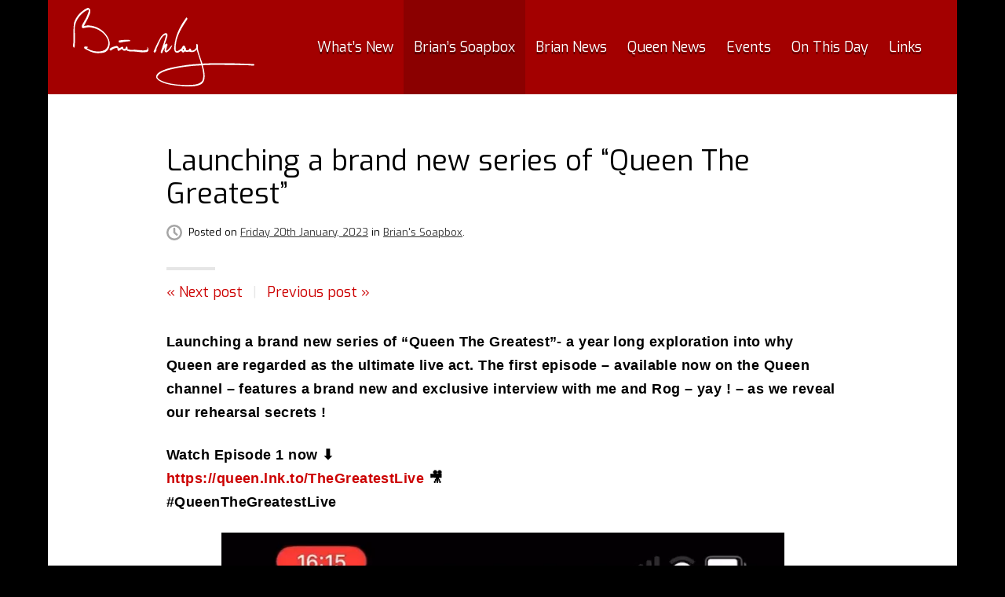

--- FILE ---
content_type: text/html; charset=UTF-8
request_url: https://player.vimeo.com/video/791324667?h=d524c7ce3d&badge=0&autopause=0&player_id=0&app_id=58479
body_size: 6599
content:
<!DOCTYPE html>
<html lang="en">
<head>
  <meta charset="utf-8">
  <meta name="viewport" content="width=device-width,initial-scale=1,user-scalable=yes">
  
  <link rel="canonical" href="https://player.vimeo.com/video/791324667">
  <meta name="googlebot" content="noindex,indexifembedded">
  
  
  <title>Queen The Greatest New Series Ep1 teaser 20/01/2023 on Vimeo</title>
  <style>
      body, html, .player, .fallback {
          overflow: hidden;
          width: 100%;
          height: 100%;
          margin: 0;
          padding: 0;
      }
      .fallback {
          
              background-color: transparent;
          
      }
      .player.loading { opacity: 0; }
      .fallback iframe {
          position: fixed;
          left: 0;
          top: 0;
          width: 100%;
          height: 100%;
      }
  </style>
  <link rel="modulepreload" href="https://f.vimeocdn.com/p/4.46.25/js/player.module.js" crossorigin="anonymous">
  <link rel="modulepreload" href="https://f.vimeocdn.com/p/4.46.25/js/vendor.module.js" crossorigin="anonymous">
  <link rel="preload" href="https://f.vimeocdn.com/p/4.46.25/css/player.css" as="style">
</head>

<body>


<div class="vp-placeholder">
    <style>
        .vp-placeholder,
        .vp-placeholder-thumb,
        .vp-placeholder-thumb::before,
        .vp-placeholder-thumb::after {
            position: absolute;
            top: 0;
            bottom: 0;
            left: 0;
            right: 0;
        }
        .vp-placeholder {
            visibility: hidden;
            width: 100%;
            max-height: 100%;
            height: calc(484 / 720 * 100vw);
            max-width: calc(720 / 484 * 100vh);
            margin: auto;
        }
        .vp-placeholder-carousel {
            display: none;
            background-color: #000;
            position: absolute;
            left: 0;
            right: 0;
            bottom: -60px;
            height: 60px;
        }
    </style>

    

    
        <style>
            .vp-placeholder-thumb {
                overflow: hidden;
                width: 100%;
                max-height: 100%;
                margin: auto;
            }
            .vp-placeholder-thumb::before,
            .vp-placeholder-thumb::after {
                content: "";
                display: block;
                filter: blur(7px);
                margin: 0;
                background: url(https://i.vimeocdn.com/video/1592219568-e793e2026342e24d20e70ce0253483bb1f91a89f30d0a2b696bc1498ba502cb8-d?mw=80&q=85) 50% 50% / contain no-repeat;
            }
            .vp-placeholder-thumb::before {
                 
                margin: -30px;
            }
        </style>
    

    <div class="vp-placeholder-thumb"></div>
    <div class="vp-placeholder-carousel"></div>
    <script>function placeholderInit(t,h,d,s,n,o){var i=t.querySelector(".vp-placeholder"),v=t.querySelector(".vp-placeholder-thumb");if(h){var p=function(){try{return window.self!==window.top}catch(a){return!0}}(),w=200,y=415,r=60;if(!p&&window.innerWidth>=w&&window.innerWidth<y){i.style.bottom=r+"px",i.style.maxHeight="calc(100vh - "+r+"px)",i.style.maxWidth="calc("+n+" / "+o+" * (100vh - "+r+"px))";var f=t.querySelector(".vp-placeholder-carousel");f.style.display="block"}}if(d){var e=new Image;e.onload=function(){var a=n/o,c=e.width/e.height;if(c<=.95*a||c>=1.05*a){var l=i.getBoundingClientRect(),g=l.right-l.left,b=l.bottom-l.top,m=window.innerWidth/g*100,x=window.innerHeight/b*100;v.style.height="calc("+e.height+" / "+e.width+" * "+m+"vw)",v.style.maxWidth="calc("+e.width+" / "+e.height+" * "+x+"vh)"}i.style.visibility="visible"},e.src=s}else i.style.visibility="visible"}
</script>
    <script>placeholderInit(document,  false ,  true , "https://i.vimeocdn.com/video/1592219568-e793e2026342e24d20e70ce0253483bb1f91a89f30d0a2b696bc1498ba502cb8-d?mw=80\u0026q=85",  720 ,  484 );</script>
</div>

<div id="player" class="player"></div>
<script>window.playerConfig = {"cdn_url":"https://f.vimeocdn.com","vimeo_api_url":"api.vimeo.com","request":{"files":{"dash":{"cdns":{"akfire_interconnect_quic":{"avc_url":"https://vod-adaptive-ak.vimeocdn.com/exp=1768658355~acl=%2Fbc665ac5-2662-42fc-91e6-8dbcd3576bb5%2Fpsid%3D4ce860b101820e10ab21708df7660090044c649663094df10a7b1467a472c503%2F%2A~hmac=aadfdb13227353a349554325e226645818b67f2b541159dbca9ad07876d4723f/bc665ac5-2662-42fc-91e6-8dbcd3576bb5/psid=4ce860b101820e10ab21708df7660090044c649663094df10a7b1467a472c503/v2/playlist/av/primary/prot/cXNyPTE/playlist.json?omit=av1-hevc\u0026pathsig=8c953e4f~PeCQn-ee3WHLQBm00oEjhnk2nGk582sNszgqu03Kpfs\u0026qsr=1\u0026r=dXM%3D\u0026rh=pWfDt","origin":"gcs","url":"https://vod-adaptive-ak.vimeocdn.com/exp=1768658355~acl=%2Fbc665ac5-2662-42fc-91e6-8dbcd3576bb5%2Fpsid%3D4ce860b101820e10ab21708df7660090044c649663094df10a7b1467a472c503%2F%2A~hmac=aadfdb13227353a349554325e226645818b67f2b541159dbca9ad07876d4723f/bc665ac5-2662-42fc-91e6-8dbcd3576bb5/psid=4ce860b101820e10ab21708df7660090044c649663094df10a7b1467a472c503/v2/playlist/av/primary/prot/cXNyPTE/playlist.json?pathsig=8c953e4f~PeCQn-ee3WHLQBm00oEjhnk2nGk582sNszgqu03Kpfs\u0026qsr=1\u0026r=dXM%3D\u0026rh=pWfDt"},"fastly_skyfire":{"avc_url":"https://skyfire.vimeocdn.com/1768658355-0x858bc479b21d1a033fd5eee281cca560e9bcd0a0/bc665ac5-2662-42fc-91e6-8dbcd3576bb5/psid=4ce860b101820e10ab21708df7660090044c649663094df10a7b1467a472c503/v2/playlist/av/primary/prot/cXNyPTE/playlist.json?omit=av1-hevc\u0026pathsig=8c953e4f~PeCQn-ee3WHLQBm00oEjhnk2nGk582sNszgqu03Kpfs\u0026qsr=1\u0026r=dXM%3D\u0026rh=pWfDt","origin":"gcs","url":"https://skyfire.vimeocdn.com/1768658355-0x858bc479b21d1a033fd5eee281cca560e9bcd0a0/bc665ac5-2662-42fc-91e6-8dbcd3576bb5/psid=4ce860b101820e10ab21708df7660090044c649663094df10a7b1467a472c503/v2/playlist/av/primary/prot/cXNyPTE/playlist.json?pathsig=8c953e4f~PeCQn-ee3WHLQBm00oEjhnk2nGk582sNszgqu03Kpfs\u0026qsr=1\u0026r=dXM%3D\u0026rh=pWfDt"}},"default_cdn":"akfire_interconnect_quic","separate_av":true,"streams":[{"profile":"c3347cdf-6c91-4ab3-8d56-737128e7a65f","id":"000a0e05-71e3-4d78-a7bf-cd0b863f081c","fps":30,"quality":"360p"},{"profile":"d0b41bac-2bf2-4310-8113-df764d486192","id":"13af1a14-b1db-4593-8c23-1c11cd902189","fps":30,"quality":"240p"},{"profile":"f9e4a5d7-8043-4af3-b231-641ca735a130","id":"d900257a-1b11-4daf-8286-5ebc2cf6aede","fps":30,"quality":"480p"}],"streams_avc":[{"profile":"c3347cdf-6c91-4ab3-8d56-737128e7a65f","id":"000a0e05-71e3-4d78-a7bf-cd0b863f081c","fps":30,"quality":"360p"},{"profile":"d0b41bac-2bf2-4310-8113-df764d486192","id":"13af1a14-b1db-4593-8c23-1c11cd902189","fps":30,"quality":"240p"},{"profile":"f9e4a5d7-8043-4af3-b231-641ca735a130","id":"d900257a-1b11-4daf-8286-5ebc2cf6aede","fps":30,"quality":"480p"}]},"hls":{"captions":"https://vod-adaptive-ak.vimeocdn.com/exp=1768658355~acl=%2Fbc665ac5-2662-42fc-91e6-8dbcd3576bb5%2Fpsid%3D4ce860b101820e10ab21708df7660090044c649663094df10a7b1467a472c503%2F%2A~hmac=aadfdb13227353a349554325e226645818b67f2b541159dbca9ad07876d4723f/bc665ac5-2662-42fc-91e6-8dbcd3576bb5/psid=4ce860b101820e10ab21708df7660090044c649663094df10a7b1467a472c503/v2/playlist/av/primary/sub/67782114-c-en-x-autogen/prot/cXNyPTE/playlist.m3u8?ext-subs=1\u0026omit=opus\u0026pathsig=8c953e4f~TQW2tZohY5KnGdU7Zs7WJ8yzgL8glJGhwngzOp1gEFw\u0026qsr=1\u0026r=dXM%3D\u0026rh=pWfDt\u0026sf=fmp4","cdns":{"akfire_interconnect_quic":{"avc_url":"https://vod-adaptive-ak.vimeocdn.com/exp=1768658355~acl=%2Fbc665ac5-2662-42fc-91e6-8dbcd3576bb5%2Fpsid%3D4ce860b101820e10ab21708df7660090044c649663094df10a7b1467a472c503%2F%2A~hmac=aadfdb13227353a349554325e226645818b67f2b541159dbca9ad07876d4723f/bc665ac5-2662-42fc-91e6-8dbcd3576bb5/psid=4ce860b101820e10ab21708df7660090044c649663094df10a7b1467a472c503/v2/playlist/av/primary/sub/67782114-c-en-x-autogen/prot/cXNyPTE/playlist.m3u8?ext-subs=1\u0026omit=av1-hevc-opus\u0026pathsig=8c953e4f~TQW2tZohY5KnGdU7Zs7WJ8yzgL8glJGhwngzOp1gEFw\u0026qsr=1\u0026r=dXM%3D\u0026rh=pWfDt\u0026sf=fmp4","captions":"https://vod-adaptive-ak.vimeocdn.com/exp=1768658355~acl=%2Fbc665ac5-2662-42fc-91e6-8dbcd3576bb5%2Fpsid%3D4ce860b101820e10ab21708df7660090044c649663094df10a7b1467a472c503%2F%2A~hmac=aadfdb13227353a349554325e226645818b67f2b541159dbca9ad07876d4723f/bc665ac5-2662-42fc-91e6-8dbcd3576bb5/psid=4ce860b101820e10ab21708df7660090044c649663094df10a7b1467a472c503/v2/playlist/av/primary/sub/67782114-c-en-x-autogen/prot/cXNyPTE/playlist.m3u8?ext-subs=1\u0026omit=opus\u0026pathsig=8c953e4f~TQW2tZohY5KnGdU7Zs7WJ8yzgL8glJGhwngzOp1gEFw\u0026qsr=1\u0026r=dXM%3D\u0026rh=pWfDt\u0026sf=fmp4","origin":"gcs","url":"https://vod-adaptive-ak.vimeocdn.com/exp=1768658355~acl=%2Fbc665ac5-2662-42fc-91e6-8dbcd3576bb5%2Fpsid%3D4ce860b101820e10ab21708df7660090044c649663094df10a7b1467a472c503%2F%2A~hmac=aadfdb13227353a349554325e226645818b67f2b541159dbca9ad07876d4723f/bc665ac5-2662-42fc-91e6-8dbcd3576bb5/psid=4ce860b101820e10ab21708df7660090044c649663094df10a7b1467a472c503/v2/playlist/av/primary/sub/67782114-c-en-x-autogen/prot/cXNyPTE/playlist.m3u8?ext-subs=1\u0026omit=opus\u0026pathsig=8c953e4f~TQW2tZohY5KnGdU7Zs7WJ8yzgL8glJGhwngzOp1gEFw\u0026qsr=1\u0026r=dXM%3D\u0026rh=pWfDt\u0026sf=fmp4"},"fastly_skyfire":{"avc_url":"https://skyfire.vimeocdn.com/1768658355-0x858bc479b21d1a033fd5eee281cca560e9bcd0a0/bc665ac5-2662-42fc-91e6-8dbcd3576bb5/psid=4ce860b101820e10ab21708df7660090044c649663094df10a7b1467a472c503/v2/playlist/av/primary/sub/67782114-c-en-x-autogen/prot/cXNyPTE/playlist.m3u8?ext-subs=1\u0026omit=av1-hevc-opus\u0026pathsig=8c953e4f~TQW2tZohY5KnGdU7Zs7WJ8yzgL8glJGhwngzOp1gEFw\u0026qsr=1\u0026r=dXM%3D\u0026rh=pWfDt\u0026sf=fmp4","captions":"https://skyfire.vimeocdn.com/1768658355-0x858bc479b21d1a033fd5eee281cca560e9bcd0a0/bc665ac5-2662-42fc-91e6-8dbcd3576bb5/psid=4ce860b101820e10ab21708df7660090044c649663094df10a7b1467a472c503/v2/playlist/av/primary/sub/67782114-c-en-x-autogen/prot/cXNyPTE/playlist.m3u8?ext-subs=1\u0026omit=opus\u0026pathsig=8c953e4f~TQW2tZohY5KnGdU7Zs7WJ8yzgL8glJGhwngzOp1gEFw\u0026qsr=1\u0026r=dXM%3D\u0026rh=pWfDt\u0026sf=fmp4","origin":"gcs","url":"https://skyfire.vimeocdn.com/1768658355-0x858bc479b21d1a033fd5eee281cca560e9bcd0a0/bc665ac5-2662-42fc-91e6-8dbcd3576bb5/psid=4ce860b101820e10ab21708df7660090044c649663094df10a7b1467a472c503/v2/playlist/av/primary/sub/67782114-c-en-x-autogen/prot/cXNyPTE/playlist.m3u8?ext-subs=1\u0026omit=opus\u0026pathsig=8c953e4f~TQW2tZohY5KnGdU7Zs7WJ8yzgL8glJGhwngzOp1gEFw\u0026qsr=1\u0026r=dXM%3D\u0026rh=pWfDt\u0026sf=fmp4"}},"default_cdn":"akfire_interconnect_quic","separate_av":true}},"file_codecs":{"av1":[],"avc":["000a0e05-71e3-4d78-a7bf-cd0b863f081c","13af1a14-b1db-4593-8c23-1c11cd902189","d900257a-1b11-4daf-8286-5ebc2cf6aede"],"hevc":{"dvh1":[],"hdr":[],"sdr":[]}},"lang":"en","referrer":"https://brianmay.com/brians-soapbox/2023/01/launching-a-brand-new-series-of-queen-the-greatest/","cookie_domain":".vimeo.com","signature":"c66cb8ada76956fe988b0c22e52619dc","timestamp":1768654755,"expires":3600,"text_tracks":[{"id":67782114,"lang":"en-x-autogen","url":"https://captions.vimeo.com/captions/67782114.vtt?expires=1768658355\u0026sig=f7010f7a87b14b74258155ad980de01502c90133","kind":"captions","label":"English (auto-generated)","provenance":"ai_generated","default":true}],"thumb_preview":{"url":"https://videoapi-sprites.vimeocdn.com/video-sprites/image/7f89c756-ea55-4cf7-87a0-b057208a19cd.0.jpeg?ClientID=sulu\u0026Expires=1768658355\u0026Signature=085bf9748a184f1b16267085e095365be9ca3858","height":2640,"width":3927,"frame_height":240,"frame_width":357,"columns":11,"frames":120},"currency":"USD","session":"ff72ca943e1a33c97daabbc2d2c6e85cf878a4901768654755","cookie":{"volume":1,"quality":null,"hd":0,"captions":null,"transcript":null,"captions_styles":{"color":null,"fontSize":null,"fontFamily":null,"fontOpacity":null,"bgOpacity":null,"windowColor":null,"windowOpacity":null,"bgColor":null,"edgeStyle":null},"audio_language":null,"audio_kind":null,"qoe_survey_vote":0},"build":{"backend":"31e9776","js":"4.46.25"},"urls":{"js":"https://f.vimeocdn.com/p/4.46.25/js/player.js","js_base":"https://f.vimeocdn.com/p/4.46.25/js","js_module":"https://f.vimeocdn.com/p/4.46.25/js/player.module.js","js_vendor_module":"https://f.vimeocdn.com/p/4.46.25/js/vendor.module.js","locales_js":{"de-DE":"https://f.vimeocdn.com/p/4.46.25/js/player.de-DE.js","en":"https://f.vimeocdn.com/p/4.46.25/js/player.js","es":"https://f.vimeocdn.com/p/4.46.25/js/player.es.js","fr-FR":"https://f.vimeocdn.com/p/4.46.25/js/player.fr-FR.js","ja-JP":"https://f.vimeocdn.com/p/4.46.25/js/player.ja-JP.js","ko-KR":"https://f.vimeocdn.com/p/4.46.25/js/player.ko-KR.js","pt-BR":"https://f.vimeocdn.com/p/4.46.25/js/player.pt-BR.js","zh-CN":"https://f.vimeocdn.com/p/4.46.25/js/player.zh-CN.js"},"ambisonics_js":"https://f.vimeocdn.com/p/external/ambisonics.min.js","barebone_js":"https://f.vimeocdn.com/p/4.46.25/js/barebone.js","chromeless_js":"https://f.vimeocdn.com/p/4.46.25/js/chromeless.js","three_js":"https://f.vimeocdn.com/p/external/three.rvimeo.min.js","vuid_js":"https://f.vimeocdn.com/js_opt/modules/utils/vuid.min.js","hive_sdk":"https://f.vimeocdn.com/p/external/hive-sdk.js","hive_interceptor":"https://f.vimeocdn.com/p/external/hive-interceptor.js","proxy":"https://player.vimeo.com/static/proxy.html","css":"https://f.vimeocdn.com/p/4.46.25/css/player.css","chromeless_css":"https://f.vimeocdn.com/p/4.46.25/css/chromeless.css","fresnel":"https://arclight.vimeo.com/add/player-stats","player_telemetry_url":"https://arclight.vimeo.com/player-events","telemetry_base":"https://lensflare.vimeo.com"},"flags":{"plays":1,"dnt":0,"autohide_controls":0,"preload_video":"metadata_on_hover","qoe_survey_forced":0,"ai_widget":0,"ecdn_delta_updates":0,"disable_mms":0,"check_clip_skipping_forward":0},"country":"US","client":{"ip":"18.222.90.239"},"ab_tests":{"cross_origin_texttracks":{"group":"variant","track":false,"data":null}},"atid":"1397371630.1768654755","ai_widget_signature":"d3da48021d526d3a5241097040dbcffa8613352c8a2becb47c2022e7b54964f9_1768658355","config_refresh_url":"https://player.vimeo.com/video/791324667/config/request?atid=1397371630.1768654755\u0026expires=3600\u0026referrer=https%3A%2F%2Fbrianmay.com%2Fbrians-soapbox%2F2023%2F01%2Flaunching-a-brand-new-series-of-queen-the-greatest%2F\u0026session=ff72ca943e1a33c97daabbc2d2c6e85cf878a4901768654755\u0026signature=c66cb8ada76956fe988b0c22e52619dc\u0026time=1768654755\u0026v=1"},"player_url":"player.vimeo.com","video":{"id":791324667,"title":"Queen The Greatest New Series Ep1 teaser 20/01/2023","width":720,"height":484,"duration":46,"url":"","share_url":"https://vimeo.com/791324667","embed_code":"\u003ciframe title=\"vimeo-player\" src=\"https://player.vimeo.com/video/791324667?h=d524c7ce3d\" width=\"640\" height=\"360\" frameborder=\"0\" referrerpolicy=\"strict-origin-when-cross-origin\" allow=\"autoplay; fullscreen; picture-in-picture; clipboard-write; encrypted-media; web-share\"   allowfullscreen\u003e\u003c/iframe\u003e","default_to_hd":0,"privacy":"disable","embed_permission":"whitelist","thumbnail_url":"https://i.vimeocdn.com/video/1592219568-e793e2026342e24d20e70ce0253483bb1f91a89f30d0a2b696bc1498ba502cb8-d","owner":{"id":14516025,"name":"BrianMayCom","img":"https://i.vimeocdn.com/portrait/30792677_60x60?sig=a580fa1d7fe091b5928420b135ec6402d8bc5cef86b4d2cc1781fece091963fa\u0026v=1\u0026region=us","img_2x":"https://i.vimeocdn.com/portrait/30792677_60x60?sig=a580fa1d7fe091b5928420b135ec6402d8bc5cef86b4d2cc1781fece091963fa\u0026v=1\u0026region=us","url":"https://vimeo.com/brianmaycom","account_type":"plus"},"spatial":0,"live_event":null,"version":{"current":null,"available":[{"id":514502744,"file_id":3539822513,"is_current":true}]},"unlisted_hash":null,"rating":{"id":3},"fps":30,"bypass_token":"eyJ0eXAiOiJKV1QiLCJhbGciOiJIUzI1NiJ9.eyJjbGlwX2lkIjo3OTEzMjQ2NjcsImV4cCI6MTc2ODY1ODQwMH0.RZd5BQrSQElH0oyzjfKBmEACYArycZo1-InPRXIrey0","channel_layout":"stereo","ai":0,"locale":""},"user":{"id":0,"team_id":0,"team_origin_user_id":0,"account_type":"none","liked":0,"watch_later":0,"owner":0,"mod":0,"logged_in":0,"private_mode_enabled":0,"vimeo_api_client_token":"eyJhbGciOiJIUzI1NiIsInR5cCI6IkpXVCJ9.eyJzZXNzaW9uX2lkIjoiZmY3MmNhOTQzZTFhMzNjOTdkYWFiYmMyZDJjNmU4NWNmODc4YTQ5MDE3Njg2NTQ3NTUiLCJleHAiOjE3Njg2NTgzNTUsImFwcF9pZCI6MTE4MzU5LCJzY29wZXMiOiJwdWJsaWMgc3RhdHMifQ.HgF_8YYKazN1jvF2xG0VYCgLuk5MBI_u0-VGSrbDedw"},"view":1,"vimeo_url":"vimeo.com","embed":{"audio_track":"","autoplay":0,"autopause":0,"dnt":0,"editor":0,"keyboard":1,"log_plays":1,"loop":0,"muted":0,"on_site":0,"texttrack":"","transparent":1,"outro":"nothing","playsinline":1,"quality":null,"player_id":"0","api":null,"app_id":"58479","color":"ffffff","color_one":"000000","color_two":"ffffff","color_three":"ffffff","color_four":"000000","context":"embed.main","settings":{"auto_pip":1,"badge":0,"byline":0,"collections":0,"color":0,"force_color_one":0,"force_color_two":0,"force_color_three":0,"force_color_four":0,"embed":0,"fullscreen":1,"like":0,"logo":0,"playbar":1,"portrait":0,"pip":1,"share":0,"spatial_compass":0,"spatial_label":0,"speed":0,"title":0,"volume":1,"watch_later":0,"watch_full_video":1,"controls":1,"airplay":1,"audio_tracks":1,"chapters":1,"chromecast":1,"cc":1,"transcript":1,"quality":1,"play_button_position":0,"ask_ai":0,"skipping_forward":1,"debug_payload_collection_policy":"default"},"create_interactive":{"has_create_interactive":false,"viddata_url":""},"min_quality":null,"max_quality":null,"initial_quality":null,"prefer_mms":1}}</script>
<script>const fullscreenSupported="exitFullscreen"in document||"webkitExitFullscreen"in document||"webkitCancelFullScreen"in document||"mozCancelFullScreen"in document||"msExitFullscreen"in document||"webkitEnterFullScreen"in document.createElement("video");var isIE=checkIE(window.navigator.userAgent),incompatibleBrowser=!fullscreenSupported||isIE;window.noModuleLoading=!1,window.dynamicImportSupported=!1,window.cssLayersSupported=typeof CSSLayerBlockRule<"u",window.isInIFrame=function(){try{return window.self!==window.top}catch(e){return!0}}(),!window.isInIFrame&&/twitter/i.test(navigator.userAgent)&&window.playerConfig.video.url&&(window.location=window.playerConfig.video.url),window.playerConfig.request.lang&&document.documentElement.setAttribute("lang",window.playerConfig.request.lang),window.loadScript=function(e){var n=document.getElementsByTagName("script")[0];n&&n.parentNode?n.parentNode.insertBefore(e,n):document.head.appendChild(e)},window.loadVUID=function(){if(!window.playerConfig.request.flags.dnt&&!window.playerConfig.embed.dnt){window._vuid=[["pid",window.playerConfig.request.session]];var e=document.createElement("script");e.async=!0,e.src=window.playerConfig.request.urls.vuid_js,window.loadScript(e)}},window.loadCSS=function(e,n){var i={cssDone:!1,startTime:new Date().getTime(),link:e.createElement("link")};return i.link.rel="stylesheet",i.link.href=n,e.getElementsByTagName("head")[0].appendChild(i.link),i.link.onload=function(){i.cssDone=!0},i},window.loadLegacyJS=function(e,n){if(incompatibleBrowser){var i=e.querySelector(".vp-placeholder");i&&i.parentNode&&i.parentNode.removeChild(i);let a=`/video/${window.playerConfig.video.id}/fallback`;window.playerConfig.request.referrer&&(a+=`?referrer=${window.playerConfig.request.referrer}`),n.innerHTML=`<div class="fallback"><iframe title="unsupported message" src="${a}" frameborder="0"></iframe></div>`}else{n.className="player loading";var t=window.loadCSS(e,window.playerConfig.request.urls.css),r=e.createElement("script"),o=!1;r.src=window.playerConfig.request.urls.js,window.loadScript(r),r["onreadystatechange"in r?"onreadystatechange":"onload"]=function(){!o&&(!this.readyState||this.readyState==="loaded"||this.readyState==="complete")&&(o=!0,playerObject=new VimeoPlayer(n,window.playerConfig,t.cssDone||{link:t.link,startTime:t.startTime}))},window.loadVUID()}};function checkIE(e){e=e&&e.toLowerCase?e.toLowerCase():"";function n(r){return r=r.toLowerCase(),new RegExp(r).test(e);return browserRegEx}var i=n("msie")?parseFloat(e.replace(/^.*msie (\d+).*$/,"$1")):!1,t=n("trident")?parseFloat(e.replace(/^.*trident\/(\d+)\.(\d+).*$/,"$1.$2"))+4:!1;return i||t}
</script>
<script nomodule>
  window.noModuleLoading = true;
  var playerEl = document.getElementById('player');
  window.loadLegacyJS(document, playerEl);
</script>
<script type="module">try{import("").catch(()=>{})}catch(t){}window.dynamicImportSupported=!0;
</script>
<script type="module">if(!window.dynamicImportSupported||!window.cssLayersSupported){if(!window.noModuleLoading){window.noModuleLoading=!0;var playerEl=document.getElementById("player");window.loadLegacyJS(document,playerEl)}var moduleScriptLoader=document.getElementById("js-module-block");moduleScriptLoader&&moduleScriptLoader.parentElement.removeChild(moduleScriptLoader)}
</script>
<script type="module" id="js-module-block">if(!window.noModuleLoading&&window.dynamicImportSupported&&window.cssLayersSupported){const n=document.getElementById("player"),e=window.loadCSS(document,window.playerConfig.request.urls.css);import(window.playerConfig.request.urls.js_module).then(function(o){new o.VimeoPlayer(n,window.playerConfig,e.cssDone||{link:e.link,startTime:e.startTime}),window.loadVUID()}).catch(function(o){throw/TypeError:[A-z ]+import[A-z ]+module/gi.test(o)&&window.loadLegacyJS(document,n),o})}
</script>

<script type="application/ld+json">{"embedUrl":"https://player.vimeo.com/video/791324667?h=d524c7ce3d","thumbnailUrl":"https://i.vimeocdn.com/video/1592219568-e793e2026342e24d20e70ce0253483bb1f91a89f30d0a2b696bc1498ba502cb8-d?f=webp","name":"Queen The Greatest New Series Ep1 teaser 20/01/2023","description":"This is \"Queen The Greatest New Series Ep1 teaser 20/01/2023\" by \"BrianMayCom\" on Vimeo, the home for high quality videos and the people who love them.","duration":"PT46S","uploadDate":"2023-01-20T17:30:44-05:00","@context":"https://schema.org/","@type":"VideoObject"}</script>

</body>
</html>


--- FILE ---
content_type: text/vtt; charset=utf-8
request_url: https://captions.vimeo.com/captions/67782114.vtt?expires=1768658355&sig=f7010f7a87b14b74258155ad980de01502c90133
body_size: 1039
content:
WEBVTT

1
00:00:00.400 --> 00:00:05.900
it

2
00:00:13.600 --> 00:00:16.400
hello and welcome to season 2 of Queen the greatest

3
00:00:16.400 --> 00:00:19.600
a year-long celebration of Queen live.

4
00:00:27.100 --> 00:00:33.000
Over the

5
00:00:32.200 --> 00:00:35.200
next 50 episodes. We will go behind the

6
00:00:35.200 --> 00:00:38.900
scenes to reveal what goes into creating a queen show enjoying

7
00:00:38.900 --> 00:00:41.800
moments from some of their most iconic performances and

8
00:00:41.800 --> 00:00:44.600
demonstrating why they are widely acclaimed as

9
00:00:44.600 --> 00:00:46.100
the greatest live Act.
